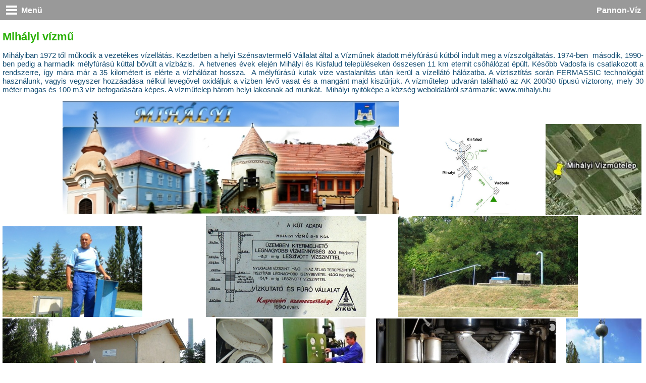

--- FILE ---
content_type: text/html; charset=UTF-8
request_url: https://m.pannon-viz.hu/cikk/mihalyi_vizmu.html
body_size: 5352
content:

<!DOCTYPE html>
<html>
	<head>
    <base href="http://m.pannon-viz.hu/"/>
        <meta http-equiv="Content-Type" content="text/html; charset=utf-8"/>
        
	<meta name="robots" content="index,follow" />
	<meta name="language" content="hu" />
	<meta name="page-topic" content="all, alle" />
	<meta name="copyright" content="PANNON-VÍZ Zrt." />
        <meta name="google-site-verification" content="WEM1Q5uHGdZq-uJ9ZBW-uN-DIUcNl9aPtgwd_ZazfWo" />
	<meta name="publisher" content="Different Module Portal - www.moduleportal.hu" />
        
<meta name="keywords" content="Mihályi,vízmű"/>
<meta name="description" content="A három dél rábaközi települést ellátó vízműtelepen a mélyfúrású kutak vize vas és mangántalanítás után közvetlen a víztoronyba jut." />

            <meta http-equiv="Content-Type" content="text/html; charset=utf-8">
         <link rel="image_src" href="https://www.pannon-viz.hu/data/images/2010/cikkek/kapuvár/kapuv_szvtp/mihalyi/mihnagyarpis.jpg" />
        <title>Mihályi vízmű - PANNON-VÍZ Zrt.</title>
            
		<meta http-equiv="content-type" content="text/html;charset=utf-8" />
		<meta name="viewport" content="width=device-width initial-scale=1.0 maximum-scale=1.0 user-scalable=yes" />

        <link rel="stylesheet" type="text/css" href="css/m_base_default.css?446"  />
        <link rel="stylesheet" type="text/css" href="css/jqueryui-1.9.2/pannonviz-theme/jquery-ui-1.9.2.custom.css" media="screen"  />
		<link type="text/css" rel="stylesheet" href="css/jquery.mmenu-4.1.1/css/jquery.mmenu.css" />
		
	</head>
	<body>
		<div id="page">
			<div id="header">
				<a class="menu" href="#menu">
                    Menü
                </a>
                <a id="logo" href="http://m.pannon-viz.hu"  />Pannon-Víz</a>
			</div>
			<div id="content">
				
		<h1>Mihályi vízmű</h1>
		
		<p style="text-align: justify;">Mihályiban 1972 től működik a vezetékes vízellátás. Kezdetben a helyi Szénsavtermelő Vállalat által a Vízműnek átadott mélyfúrású kútból indult meg a vízszolgáltatás. 1974-ben  második, 1990-ben pedig a harmadik mélyfúrású kúttal bővült a vízbázis.  A hetvenes évek elején Mihályi és Kisfalud településeken összesen 11 km eternit csőhálózat épült. Később Vadosfa is csatlakozott a rendszerre, így mára már a 35 kilométert is elérte a vízhálózat hossza.  A mélyfúrású kutak vize vastalanítás után kerül a vízellátó hálózatba. A víztisztítás során FERMASSIC technológiát használunk, vagyis vegyszer hozzáadása nélkül levegővel oxidáljuk a vízben lévő vasat és a mangánt majd kiszűrjük. A vízműtelep udvarán található az AK 200/30 típusú víztorony, mely 30 méter magas és 100 m3 víz befogadására képes. A vízműtelep három helyi lakosnak ad munkát.  Mihályi nyitóképe a község weboldaláról származik: <a href="http://www.mihalyi.hu">www.mihalyi.hu</a></p>
<p style="text-align: justify;">  <img title="Mihályi látnivalói - www.mihalyi.hu" src="/data/images/2010/cikkek/kapuvár/kapuv_szvtp/mihalyi/mihályi_képs.jpg" alt="" width="666" height="225" /> <a rel="prettyPhoto" href="/data/images/2010/cikkek/kapuvár/kapuv_szvtp/mihalyi/mih_terk.jpg"><img src="/data/images/2010/cikkek/kapuvár/kapuv_szvtp/mihalyi/mih_terks.jpg" alt="" width="173" height="180" /></a> <a rel="prettyPhoto" href="/data/images/2010/cikkek/kapuvár/kapuv_szvtp/mihalyi/mihgoo.jpg"><img title="Mihályi vízmű a Google térképe" src="/data/images/2010/cikkek/kapuvár/kapuv_szvtp/mihalyi/mihgoos.jpg" alt="" width="190" height="180" /></a> <a rel="prettyPhoto" href="/data/images/2010/cikkek/kapuvár/kapuv_szvtp/mihalyi/mihnagyarpi.jpg"><img src="/data/images/2010/cikkek/kapuvár/kapuv_szvtp/mihalyi/mihnagyarpis.jpg" alt="" width="277" height="180" /></a>  <a rel="prettyPhoto" href="/data/images/2010/cikkek/kapuvár/kapuv_szvtp/mihalyi/mihkutlap2.jpg"><img src="/data/images/2010/cikkek/kapuvár/kapuv_szvtp/mihalyi/mihkutlap2s.jpg" alt="" width="318" height="200" /></a> <a rel="prettyPhoto" href="/data/images/2010/cikkek/kapuvár/kapuv_szvtp/mihalyi/mihkut1.jpg"><img src="/data/images/2010/cikkek/kapuvár/kapuv_szvtp/mihalyi/mihkut1s.jpg" alt="" width="356" height="200" /></a>    <a rel="prettyPhoto" href="/data/images/2010/cikkek/kapuvár/kapuv_szvtp/mihalyi/mihep.jpg"><img src="/data/images/2010/cikkek/kapuvár/kapuv_szvtp/mihalyi/miheps.jpg" alt="" width="402" height="200" /></a> <a rel="prettyPhoto" href="/data/images/2010/cikkek/kapuvár/kapuv_szvtp/mihalyi/mihvizora.jpg"><img src="/data/images/2010/cikkek/kapuvár/kapuv_szvtp/mihalyi/mihvizoras.jpg" alt="" width="112" height="200" /></a> <a rel="prettyPhoto" href="/data/images/2010/cikkek/kapuvár/kapuv_szvtp/mihalyi/mih_mint.jpg"><img src="/data/images/2010/cikkek/kapuvár/kapuv_szvtp/mihalyi/mih_mints.jpg" alt="" width="164" height="200" /></a> <a rel="prettyPhoto" href="/data/images/2010/cikkek/kapuvár/kapuv_szvtp/mihalyi/mihmot.jpg"><img src="/data/images/2010/cikkek/kapuvár/kapuv_szvtp/mihalyi/mihmots.jpg" alt="" width="356" height="200" /></a> <a rel="prettyPhoto" href="/data/images/2010/cikkek/kapuvár/kapuv_szvtp/mihalyi/mihtor.jpg"><img src="/data/images/2010/cikkek/kapuvár/kapuv_szvtp/mihalyi/mihtors.jpg" alt="" width="150" height="200" /></a> <a rel="prettyPhoto" href="/data/images/2010/cikkek/kapuvár/kapuv_szvtp/mihalyi/mihmero.jpg"><img src="/data/images/2010/cikkek/kapuvár/kapuv_szvtp/mihalyi/mihmeros.jpg" alt="" width="239" height="200" /></a>  <a rel="prettyPhoto" href="/data/images/2010/cikkek/kapuvár/kapuv_szvtp/mihalyi/mih_szekr.jpg"><img src="/data/images/2010/cikkek/kapuvár/kapuv_szvtp/mihalyi/mih_szekrs.jpg" alt="" width="309" height="200" /></a></p>
<p> </p>
		<div class="clearer  separator"></div>
		
		
		
			</div>
			<div id="footer">
                <div class="mobileButton">
                    <a  href="/index.php">
                        <div class="mobileSprite" style="background-position: 0px  0px;"></div>
                        <span>
                        Vissza
                        </span>
                    </a>
                </div>
                <div class="mobileButton">
                    <a  id="scrollTop" href="#">
                        <div class="mobileSprite" style="background-position: 32px 0px;"></div>
                        <span>
                        Fel
                        </span>
                    </a>
                </div>
                <div class="mobileButton">
                    <a  href="https://www.pannon-viz.hu/">
                        <div class="mobileSprite" style="background-position: 48px 0px;"></div>
                        <span>
                        Normál
                        </span>
                    </a>
                </div>
                <div class="footer footer  free_text " ><div class=" sidebar_content footer"><p><a href="/sitemap.html">Oldaltérkép</a> | <a href="/cikk/joginyilatkozat.html">Jogi nyilatkozat</a> | <a href="/cikk/adatvedelem.html">Adatvédelem</a> | <a href="/cikk/impresszum.html">Impresszum</a> | <a href="/cikk/kapcsolat.html">Kapcsolat</a></p></div></div>
			</div>
			<nav id="menu">
				
            <ul id="menu_default" class="mobile ">
                                        <li class="Selected" >
                                            <a  href="cikk/bemutatkozas.html" >Társaságunkról</a>
                                            <ul >
<li><a href="cikk/bemutatkozas.html" title="Bemutatkozás"  >Bemutatkozás</a>
</li>
<li><a href="cikk/gyori_vizellatas_tortenete.html" title="Győri vízellátás története"  >Győri vízellátás története</a>
</li>
<li><a href="cikk/alapadatok.html" title="Céginformáció"  >Céginformáció</a>
<ul >
<li><a href="cikk/alapadatok.html" title="Alapadatok"  >Alapadatok</a>
</li>
<li><a href="cikk/tulajdonosaink.html" title="Tulajdonosaink"  >Tulajdonosaink</a>
</li>
<li><a href="cikk/vezetoseg.html" title="Vezetőség"  >Vezetőség</a>
</li>
<li><a href="cikk/szervezeti_struktura.html" title="Szervezeti struktúra"  >Szervezeti struktúra</a>
</li>
<li><a href="cikk/mukodesi_teruletunk.html" title="Működési területünk"  >Működési területünk</a>
</li>
<li><a href="cikk/adataink_2024.html" title="Legfontosabb adataink"  >Legfontosabb adataink</a>
</li>
<li><a href="cikk/kozerdeku_adatok.html" title="Közérdekű adatok"  >Közérdekű adatok</a>
</li>
</ul>
</li>
<li class="current" ><a class="selected_sub"  href="cikk/telephelyek.html" title="Telephelyek"  >Telephelyek</a>
<ul >
<li><a href="cikk/kozponti_irodaepulet.html" title="Központi irodaépület"  >Központi irodaépület</a>
</li>
<li><a href="cikk/kozponti_ugyfelszolgalat.html" title="Központi ügyfélszolgálat"  >Központi ügyfélszolgálat</a>
</li>
<li><a href="cikk/kozponti_telephely.html" title="Központi telephely"  >Központi telephely</a>
</li>
<li><a href="cikk/minosegvizsgalo_laboratorium.html" title="Minőségvizsgáló Laboratórium"  >Minőségvizsgáló Laboratórium</a>
</li>
<li><a href="cikklista/gyori-uzemmernokseg.html" title="Győri üzemmérnökség"  >Győri üzemmérnökség</a>
<ul >
<li><a href="cikk/gyor_revfalui_vizmu.html" title="Győr-Révfalui vízmű"  >Győr-Révfalui vízmű</a>
</li>
<li><a href="cikk/szogyei_vizmu.html" title="Szőgyei vízmű"  >Szőgyei vízmű</a>
</li>
<li><a href="cikk/rabapatonai_vizmu.html" title="Rábapatonai vízmű"  >Rábapatonai vízmű</a>
</li>
<li><a href="cikk/gonyui_vizmu.html" title="Gönyűi vízmű"  >Gönyűi vízmű</a>
</li>
<li><a href="cikk/ottevenyi_vizmu.html" title="Öttevényi vízmű"  >Öttevényi vízmű</a>
</li>
<li><a href="cikk/lebenyi_vizmu.html" title="Lébényi vízmű"  >Lébényi vízmű</a>
</li>
<li><a href="cikk/gyori_szennyviztisztito.html" title="Győri szvt."  >Győri szvt.</a>
</li>
<li><a href="cikk/alsoszigetkozi_szennyviztisztito.html" title="Alsószigetközi szvt."  >Alsószigetközi szvt.</a>
</li>
</ul>
</li>
<li><a href="cikklista/csornai-uzemmernokseg.html" title="Csornai üzemmérnökség"  >Csornai üzemmérnökség</a>
<ul >
<li><a href="cikk/csornai_vizmu.html" title="Csornai vízmű"  >Csornai vízmű</a>
</li>
<li><a href="cikk/konyi_vizmu.html" title="Kónyi vízmű"  >Kónyi vízmű</a>
</li>
<li><a href="cikk/bosarkanyi_vizmu.html" title="Bősárkányi vízmű"  >Bősárkányi vízmű</a>
</li>
<li><a href="cikk/szilsarkanyi_vizmu.html" title="Szilsárkányi vízmű"  >Szilsárkányi vízmű</a>
</li>
<li><a href="cikk/rabacsecsenyi_vizmu.html" title="Rábacsécsényi vízmű"  >Rábacsécsényi vízmű</a>
</li>
<li><a href="cikk/rabapordanyi_vizmu.html" title="Rábapordányi vízmű"  >Rábapordányi vízmű</a>
</li>
<li><a href="cikk/szili_vizmu.html" title="Szili vízmű"  >Szili vízmű</a>
</li>
<li><a href="cikk/bogyoszloi_vizmu.html" title="Bogyoszlói vízmű"  >Bogyoszlói vízmű</a>
</li>
<li><a href="cikk/morichida-vizmu.html" title="Mórichida vízmű"  >Mórichida vízmű</a>
</li>
<li><a href="cikk/szanyi_vizmu.html" title="Szany vízmű"  >Szany vízmű</a>
</li>
<li><a href="cikk/csornai_szennyviztisztito.html" title="Csornai szvt."  >Csornai szvt.</a>
</li>
<li><a href="cikk/szanyi_szennyviztisztito.html" title="Szanyi szvt."  >Szanyi szvt.</a>
</li>
<li><a href="cikk/rabacsecsenyi_szennyviztisztito.html" title="Rábacsécsényi szvt."  >Rábacsécsényi szvt.</a>
</li>
<li><a href="cikk/morichida-szennyviztisztito.html" title="Mórichida szennyvíztisztító"  >Mórichida szennyvíztisztító</a>
</li>
<li><a href="cikk/rabatamasi_szennyviztisztito_atadas.html" title="Rábatamási Szennyvíztisztító"  >Rábatamási Szennyvíztisztító</a>
</li>
</ul>
</li>
<li><a href="cikklista/nyuli-uzemmernokseg.html" title="Nyúli üzemmérnökség"  >Nyúli üzemmérnökség</a>
<ul >
<li><a href="cikk/nyuli_vizmu.html" title="Nyúli vízmű"  >Nyúli vízmű</a>
</li>
<li><a href="cikk/menfocsanaki_vizmu.html" title="Ménfőcsanaki vízmű"  >Ménfőcsanaki vízmű</a>
</li>
<li><a href="cikk/teti_vizmu.html" title="Téti vízmű"  >Téti vízmű</a>
</li>
<li><a href="cikk/gyorszemerei_vizmu.html" title="Győrszemerei vízmű"  >Győrszemerei vízmű</a>
</li>
<li><a href="cikk/szerecsenyi_vizmu.html" title="Szerecsenyi vízmű"  >Szerecsenyi vízmű</a>
</li>
<li><a href="cikk/csikvandi_vizmu.html" title="Csikvándi vízmű"  >Csikvándi vízmű</a>
</li>
<li><a href="cikk/banai_vizmu.html" title="Banai vízmű"  >Banai vízmű</a>
</li>
<li><a href="cikk/fenyofoi_vizmu.html" title="Fenyőfői vízmű"  >Fenyőfői vízmű</a>
</li>
<li><a href="cikk/gyarmati-vizmu.html" title="Gyarmati vízmű"  >Gyarmati vízmű</a>
</li>
<li><a href="cikk/ecsi_szennyviztisztito.html" title="Écsi szvt."  >Écsi szvt.</a>
</li>
<li><a href="cikk/teti_szennyviztisztito.html" title="Téti szvt."  >Téti szvt.</a>
</li>
<li><a href="cikk/veszpremvarsanyi_szennyviztisztito.html" title="Veszprémvarsányi szvt."  >Veszprémvarsányi szvt.</a>
</li>
<li><a href="cikk/bakonyszentlaszloi_szennyviztisztito.html" title="Bakonyszentlászlói szvt."  >Bakonyszentlászlói szvt.</a>
</li>
<li><a href="cikk/banai_szennyviztisztito.html" title="Banai szvt."  >Banai szvt.</a>
</li>
<li><a href="cikk/gyarmati-szennyviztisztito.html" title="Gyarmati szennyvíztisztító"  >Gyarmati szennyvíztisztító</a>
</li>
</ul>
</li>
<li class="current" ><a class="selected_sub"  href="cikklista/kapuvari-uzemmernokseg.html" title="Kapuvári üzemmérnökség"  >Kapuvári üzemmérnökség</a>
<ul >
<li><a href="cikk/kapuvari_vizmu.html" title="Kapuvári vízmű"  >Kapuvári vízmű</a>
</li>
<li><a href="cikk/beledi_vizmu.html" title="Beledi vízmű"  >Beledi vízmű</a>
</li>
<li class="current" ><a class="selected_sub"  href="cikk/mihalyi_vizmu.html" title="Mihályi vízmű"  >Mihályi vízmű</a>
</li>
<li><a href="cikk/ciraki_vizmu.html" title="Ciráki vízmű"  >Ciráki vízmű</a>
</li>
<li><a href="cikk/kapuvari_szennyviztisztito.html" title="Kapuvári szvt."  >Kapuvári szvt.</a>
</li>
<li><a href="cikk/pali_szennyviztisztito.html" title="Páli szvt."  >Páli szvt.</a>
</li>
</ul>
</li>
</ul>
</li>
<li><a href="cikk/iso.html" title="Minőségirányítási rendszer"  >Minőségirányítási rendszer</a>
<ul >
<li><a href="cikk/iso.html" title="ISO Integrált Irányítási Rendszer"  >ISO Integrált Irányítási Rendszer</a>
</li>
<li><a href="cikk/minosegpolitika.html" title="Minőségpolitika"  >Minőségpolitika</a>
</li>
<li><a href="cikk/iso_tanusitvanyok.html" title="ISO tanúsítványok"  >ISO tanúsítványok</a>
</li>
</ul>
</li>
<li><a href="cikk/allaslehetosegek-osszesito_1.html" title="Munkalehetőség"  >Munkalehetőség</a>
</li>
<li><a href="cikk/aktualis-kozbeszerzesek.html" title="Közbeszerzés"  >Közbeszerzés</a>
</li>
<li><a href="cikklista/aktualis.html" title="Aktuális"  >Aktuális</a>
</li>
</ul>

                                        </li>
                                    <li class="" >
                                    <a  href="cikk/ivoviz_ellatas.html"  title="Szolgáltatásaink"  ><span  class="sub"  >Szolgáltatásaink</span></a>
<ul >
<li><a href="cikk/ivoviz_ellatas.html" title="Ivóvíz ellátás"  >Ivóvíz ellátás</a>
</li>
<li><a href="cikk/szennyvizkezeles.html" title="Szennyvízkezelés"  >Szennyvízkezelés</a>
</li>
<li><a href="cikk/vizminoseg_ellenorzes.html" title="Vízminőség ellenőrzés"  >Vízminőség ellenőrzés</a>
</li>
</ul>
</li><li class="" >
                                    <a  href="cikk/ugyfelszolgalatok.html"  title="Ügyfélszolgálat"  ><span  class="sub"  >Ügyfélszolgálat</span></a>
<ul >
<li><a href="cikk/ugyfelszolgalatok.html" title="Ügyfélszolgálati irodák"  >Ügyfélszolgálati irodák</a>
</li>
<li><a href="cikk/hibabejelentes.html" title="Hibabejelentés"  >Hibabejelentés</a>
</li>
<li><a href="cikk/ugyintezes.html" title="Ügyintézés"  >Ügyintézés</a>
<ul >
<li><a href="cikk/ugyfelszolgalati_ugyintezesi_modok.html" title="Ügyfélszolgálati ügyintézési módok"  >Ügyfélszolgálati ügyintézési módok</a>
</li>
<li><a href="ugyfelszolgalat.html" title="Ügyfélszolgálati bejelentés"  >Ügyfélszolgálati bejelentés</a>
</li>
<li><a href="meroallas.html" title="Mérőállás bejelentés"  >Mérőállás bejelentés</a>
</li>
<li><a href="cikk/valtozas_bejelentes.html" title="Változás bejelentés"  >Változás bejelentés</a>
</li>
<li><a href="cikk/viz_es_csatorna_bekotes.html" title="Víz- és csatornabekötés"  >Víz- és csatornabekötés</a>
</li>
<li><a href="cikk/ingatlanon_beluli_vizhalozat_atalakitas.html" title="Ingatlanon belüli átalakítás"  >Ingatlanon belüli átalakítás</a>
</li>
<li><a href="docstore/4.html" title="Formanyomtatványok"  >Formanyomtatványok</a>
</li>
<li><a href="cikk/felugyeleti_es_erdekkepviseleti_szervek.html" title="Felügyeleti és érdekképviseleti szervek"  >Felügyeleti és érdekképviseleti szervek</a>
</li>
</ul>
</li>
<li><a href="cikk/dijkepzes.html" title="Díjak, kedvezmények"  >Díjak, kedvezmények</a>
<ul >
<li><a href="cikk/dijkepzes.html" title="Díjképzés"  >Díjképzés</a>
</li>
<li><a href="cikk/viz_es_csatornadijak.html" title="Víz- és csatornadíjak"  >Víz- és csatornadíjak</a>
</li>
<li><a href="cikk/viz_es_csatornaszolgaltatasi_dijkalkulator.html" title="Díjkalkulátor"  >Díjkalkulátor</a>
</li>
<li><a href="cikk/egyeb_dijak.html" title="Egyéb díjak"  >Egyéb díjak</a>
</li>
<li><a href="cikk/behajtasi-koltsegek.html" title="Behajtási költségek"  >Behajtási költségek</a>
</li>
<li><a href="cikk/kedvezmenyek.html" title="Kedvezmények"  >Kedvezmények</a>
</li>
</ul>
</li>
<li><a href="cikklista/szamlamagyarazat.html" title="Számlázás"  >Számlázás</a>
<ul >
<li><a href="cikk/e-szamla-a-legjobb-megoldas.html" title="Elektronikus számla és díjfizetés"  >Elektronikus számla és díjfizetés</a>
</li>
<li><a href="cikklista/szamlamagyarazat.html" title="Számlamagyarázat"  >Számlamagyarázat</a>
<ul >
<li><a href="cikk/lakossagi_reszszamla.html" title="Lakossági részszámla"  >Lakossági részszámla</a>
</li>
<li><a href="cikk/kozuleti_vizdijszamla.html" title="Közületi vízdíjszámla"  >Közületi vízdíjszámla</a>
</li>
</ul>
</li>
</ul>
</li>
<li><a href="cikk/behajtasi_informaciok.html" title="Behajtás"  >Behajtás</a>
</li>
<li><a href="cikk/mellekmerok.html" title="Mellékmérő"  >Mellékmérő</a>
</li>
<li><a href="cikk/kozmufejlesztesi-hozzajarulas.html" title="Közműfejlesztés"  >Közműfejlesztés</a>
</li>
<li><a href="cikk/uzletszabalyzat.html" title="Üzletszabályzat"  >Üzletszabályzat</a>
</li>
<li><a href="cikk/jogszabalyi_hatter.html" title="Jogi háttér"  >Jogi háttér</a>
</li>
</ul>
</li><li class="" >
                                    <a  href="cikklista/gyakran-ismetlodo-kerdesek.html"  title="Gy.I.K."  ><span  >Gy.I.K.</span></a>
</li><li class="" >
                                    <a  href="cikklista/erdekessegek.html"  title="Egyéb"  ><span  class="sub"  >Egyéb</span></a>
<ul >
<li><a href="cikklista/archivum.html" title="Archívum"  >Archívum</a>
</li>
<li><a href="cikk/letoltheto_anyagok.html" title="Letölthető anyagok"  >Letölthető anyagok</a>
</li>
<li><a href="cikklista/erdekessegek.html" title="Érdekességek"  >Érdekességek</a>
</li>
<li><a href="cikk/linkajanlo.html" title="Linkajánló"  >Linkajánló</a>
</li>
<li><a href="galeria/10.html" title="Galéria"  >Galéria</a>
</li>
<li><a href="video_store/1.html" title="Videótár"  >Videótár</a>
</li>
<li><a href="cikk/kehop-217.html" title="Pályázatok"  >Pályázatok</a>
</li>
<li><a href="cikk/beszerzesi_szabalyzatok.html" title="Beszerzési szabályzatok"  >Beszerzési szabályzatok</a>
</li>
<li><a href="cikk/joginyilatkozat.html" title="Jogi nyilatkozat"  >Jogi nyilatkozat</a>
</li>
<li><a href="cikk/adatvedelem.html" title="Adatvédelem"  >Adatvédelem</a>
</li>
<li><a href="cikk/impresszum.html" title="Impresszum"  >Impresszum</a>
</li>
</ul>
</li><li class="border_right" >
                                    <a  href="cikk/kapcsolat.html"  title="Kapcsolat"  ><span  >Kapcsolat</span></a>
</li></ul>
			</nav>
		</div>
        
        <script type="text/javascript" src="js/jquery-1.7.1.min.js"></script>
        <script type="text/javascript" src="js/jqueryui-1.9.2/jquery-ui-1.9.2.custom.js"></script>
		<script type="text/javascript" src="js/jquery.mmenu-4.1.1/jquery.mmenu.js"></script>
        <script type="text/javascript" src="js/jquery.validate.min.js"></script>
<script type="text/javascript" src="js/jquery.prettyPhoto.js"></script>

        
        <script type="text/javascript">
            $('#showNavig').click(function(){ $('#navigationHolder').toggle(); $(this).parent().toggleClass('active'); return false;});
            $('#scrollTop').click(function(){  $('html,body').animate({ scrollTop: 0 }, 'slow'); return false;  });
			$(function() {
				$('nav#menu').mmenu();
			});
            $(document).ready(function() {var validator = $("#portal_contact").validate({rules: {remail: {required: true,email: true},teljesnev:{required: true,minlength: 3},szoveg:{required: true,minlength: 10}},messages:{remail: {required: "Hibás e-mail cím!",minlength: "Hibás e-mail cím!"},teljesnev:{minlength: "Túl rövid név(min. 3 karakter)"},szoveg:{minlength: "Túl rövid tartalom(min. 10 karakter)"}},errorPlacement: function(error, element) {if ( element.is(":radio") )error.appendTo( element.parent().next().next() );else if ( element.is(":checkbox") )error.appendTo ( element.parent() );if ( element.is(":radio") )error.appendTo ( element.parent() );else
error.appendTo( element.parent() );},success: function(label) {label.html(" ").addClass("checked");}});});
		</script>
	  </body>
</html>